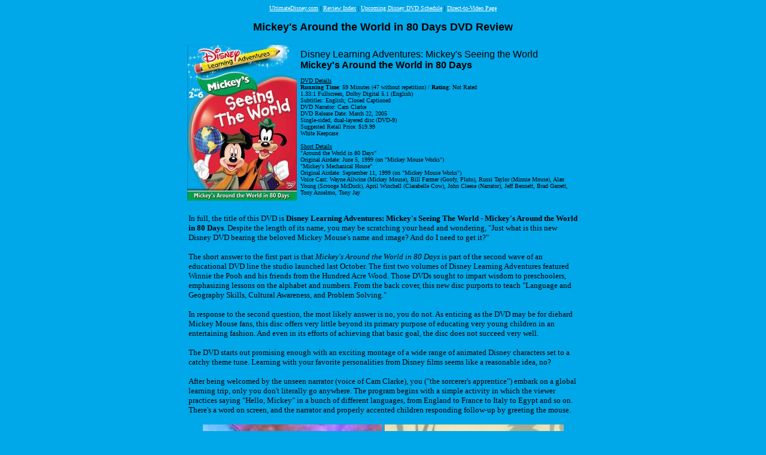

--- FILE ---
content_type: text/html
request_url: https://dvdizzy.com/dla-mickey-around-the-world.html
body_size: 6868
content:
<html>
<head>
<meta http-equiv="Content-Type"
content="text/html; charset=iso-8859-1">
<meta name="GENERATOR" content="Microsoft FrontPage Express 2.0">
<title>Disney Learning Adventures: Mickey's Around the World in 80 Days DVD Review</title>
</head>

<body bgcolor="#00A8E9" link="#FFFFFF" vlink="#009F4F" alink="#D82038">
<div align="center"><center>

<p align="center"><a href="index.htm"><font face="Verdana" size="1">UltimateDisney.com</a> | <a href="reviewindex.htm">Review Index</a> | <a href="comingsoon.html">Upcoming Disney DVD Schedule</a> | <a href="directtovideo.htm">Direct-to-Video Page</a></p>

<p align="center"><font size="4" face="Arial"><b>Mickey's Around the World in 80 Days DVD Review</b></center></font></p>
<div align="center"><center>


<table border="0">
    <tr>
        <td width="185"><a href="http://www.amazon.com/exec/obidos/ASIN/B0006Q9400/thehomeimprovemz"><img
        src="images/m-p/matw-cov.jpg" width="183" height="260" alt="Buy Mickey's Around the World in 80 Days from Amazon.com"></a></td>
        <td width="465"><font size="3" face="Arial">Disney Learning Adventures: Mickey's Seeing the World
<br><strong>Mickey's Around the World in 80 Days</strong></font><font size="1" face="Verdana">
<br><br><u>DVD Details</u>
<br><b>Running Time</b>: 59 Minutes (47 without repetition) / <b>Rating</b>: Not Rated
<br>1.33:1 Fullscreen, Dolby Digital 5.1 (English)
<br>Subtitles: English; Closed Captioned
<br>DVD Narrator: Cam Clarke
<br>DVD Release Date: March 22, 2005
<br>Single-sided, dual-layered disc (DVD-9)
<br>Suggested Retail Price: $19.99
<br>White Keepcase

<br><br><u>Short Details</u>
<br>"Around the World in 80 Days"
<br>Original Airdate: June 5, 1999 (on "Mickey Mouse Works")
<br>"Mickey's Mechanical House"
<br>Original Airdate: September 11, 1999 (on "Mickey Mouse Works")
<br>Voice Cast: Wayne Allwine (Mickey Mouse), Bill Farmer (Goofy, Pluto), Russi Taylor (Minnie Mouse), Alan Young (Scrooge McDuck), April Winchell (Clarabelle Cow), John Cleese (Narrator), Jeff Bennett, Brad Garrett, Tony Anselmo, Tony Jay</font></td>
    </tr>
</table>
</center></div>

<table border="0">
    <tr>
        <td width="650"><p align="left"><font face="Verdana" size="2"><br>In full, the title of this DVD is <b>Disney Learning Adventures: Mickey's Seeing The World - Mickey's Around the World in 80 Days</b>. Despite the length of its name, you may be scratching your head and wondering, "Just what is this new Disney DVD bearing the beloved Mickey Mouse's name and image? And do I need to get it?"

<p>The short answer to the first part is that <i>Mickey's Around the World in 80 Days</i> is part of the second wave of an educational DVD line the studio launched last October. The first two volumes of Disney Learning Adventures featured Winnie the Pooh and his friends from the Hundred Acre Wood. Those DVDs sought to impart wisdom to preschoolers, emphasizing lessons on the alphabet and numbers. From the back cover, this new disc purports to teach "Language and Geography Skills, Cultural Awareness, and Problem Solving."

<p>In response to the second question, the most likely answer is no, you do not. As enticing as the DVD may be for diehard Mickey Mouse fans, this disc offers very little beyond its primary purpose of educating very young children in an entertaining fashion. And even in its efforts of achieving that basic goal, the disc does not succeed very well.

<p>The DVD starts out promising enough with an exciting montage of a wide range of animated Disney characters set to a catchy theme tune. Learning with your favorite personalities from Disney films seems like a reasonable idea, no? 

<p>After being welcomed by the unseen narrator (voice of Cam Clarke), you ("the sorcerer's apprentice") embark on a global learning trip, only you don't literally go anywhere. The program begins with a simple activity in which the viewer practices saying "Hello, Mickey" in a bunch of different languages, from England to France to Italy to Egypt and so on. There's a word on screen, and the narrator and properly accented children responding follow-up by greeting the mouse.

<p align="center"><img src="images/m-p/matw01.jpg" width="300" height="225" alt="When in Rome..."> <img src="images/m-p/matw02.jpg" width="300" height="225" alt="Goofy and Mickey travel the globe in the Mouse Works short &quot;Around the World in 80 Days.&quot;">

<p>Then we go into the first cartoon, which is "Around the World in 80 Days."  This short originally aired on "Mickey Mouse Works", a half-hour program on ABC's "One Saturday Morning" that played a variety of cartoons featuring the enduring personalities of the Disney shorts from yesteryear. It's tough to view these creations with the same perspective as the classic shorts of the late '20s through '50s. Those old 'toons had budgets and formulas, but the shorts that comprise "Mouse Works" are more freeform and even less ambitious. Whereas classic shorts aired in theaters before some films we now consider great historical pieces of art, these aired at noon on Saturdays, sharing a lineup with things like "Pepper Ann" and "Brand Spanking New! Doug." "Mouse Works" was cancelled in the fall of 2000 after just 26 episodes had aired.

<p>With all that said, "Around the World in 80 Days" is a pretty charming short. It departs from Jules Verne's story almost completely, except for the setting. In this version, Mickey runs a financially-troubled orphanage. He stands to inherit a fortune from Scrooge McDuck, but only if Scrooge deems him worthy. As a test, Scrooge challenges Mickey to circumnavigate the globe in 80 days. With Goofy as his trusty sidekick, Mickey sets off on the expedition.

<p>Halfway into the cartoon, we go back to learning. Viewers are tested with a series of questions on which animals live in different environments, with very generous hints pushing them in the right direction.

<p>Somehow this segues into the conclusion of the cartoon, in which Minnie Mouse is brought in, as a beautiful Indian princess who doesn't want to get married. A rescue is in order, as Mickey and Goofy race to get back home in time to save the orphanage.

<p align="center"><img src="images/m-p/matw03.jpg" width="300" height="225" alt="If you can't get this one right, then &quot;Mickey's Around the World&quot; may be quite the challenge for you!"> <img src="images/m-p/matw04.jpg" width="300" height="225" alt="A weasely real estate agent gives a grand tour in &quot;Mickey's Mechanical House.&quot;">

<p>More questions follow, with the narrator now calling upon children to identify different types of houses and what types of places they might be found. This conveniently leads into "Mickey's Mechanical House", another "Mouse Works" production. Like that one, it's also narrated by the comedic actor John Cleese. This short also provides quite a bit of fun, as Mickey, fed up with the various noises of his house, settles into a state-of-the-art home where every task is seamlessly conducted with the help of electrical gadgets and technological innovation. If that all seems too perfect and easy, it is, and there's a moral in there amidst the imaginative visuals. ("Mickey's Mechanical House" is also included as part of <i>Mickey's House of Villains</i>.)

<p>Following this, we get a bookend to the opening portion of learning greetings in different languages. Now, we learn how to bid farewell in various tongues. One might think this is the end of our program, but actually, it's followed up by "Around the World in 80 Days"...again. This time, it's uninterrupted, but I can't imagine any viewer having a great desire to revisit this 12-minute cartoon just 15 minutes after seeing it end. What's even more perplexing is there's little specific educational value or content which strongly connects to the simple lessons that have been going on throughout.

<p>Now you've finally reached the end, and in just under a hour (or slightly less, assuming you skipped through the second viewing of the first cartoon). While it's easy to appreciate the intention of the DVD, in execution, it's not the best. The two cartoons are well-done and would entertain an audience of pretty much any age. But the lessons leave quite a bit to be desired. Despite the narrator's attempts to sound amusing, these fact-absorption sessions are just not too interesting or exciting. The simple format wears thin fast, and much better efforts have been made elsewhere to entertain and educate at the same time.

<p align="center"><img src="images/m-p/matw05.jpg" width="300" height="225" alt="Anyone? Anyone?"> <img src="images/m-p/matw06.jpg" width="300" height="225" alt="&quot;Around the World&quot; becomes a read-along in &quot;Sorcerer's Apprentice Play.&quot;">

<p><font color="#FFFFFF"><b>VIEWING OPTIONS</b></font>

<p>There are two ways to view the DVD. By default, it proceeds with "Guided Play" which requires no response from the remote control. If you select "Sorcerer's Apprentice Play", the DVD takes on an interactive element. In this playback mode, there is more to learn about the various countries explored by pressing "Enter" when different items become highlighted. This mode also converts the second iteration of "Around the World in 80 Days" to a read-along, where you can opt to read along or read it by yourself.

<p><font color="#FFFFFF"><b>VIDEO and AUDIO</font></b>

<p>All the new material and both of the cartoon shorts are presented in 1.33:1 fullscreen. There's no fault to find with the picture. All of it's bright and vibrant, and the shorts employ clean, simple animation without incident.

<p>Audio is supplied in the way of a Dolby Digital 5.1 track. At times, it's more lively than you might expect from an educational DVD. The opening song, for instance, is nicely conveyed. For the most part, the rest of the presentation is entirely satisfactory surround experience.

<p><font color="#FFFFFF"><b>BONUS FEATURES</font></b>

<p>There's one bonus feature under the heading of "Game Time." This particular game is called "Sorcerer's World Challenge" and offers four levels of educational activities to get Mickey and company back home within 80 days. Each round is set in a different part of the world (New York, London, Egypt, and China) and hones childrens' skills on the days of the week, telling time, reading maps, and the calendar. It's more inspired than the educational activities in the feature, but it still seems a bit simple to sustain the entire DVD supplements section.

<p>Sneak Peeks play at disc's start for <i>Pooh's Heffalump Movie</i>, the  two next Pooh-themed Disney Learning Adventures due in the fall, and last month's Disney Princess DVDs. The second page of the Sneak Peeks Menu adds a dated promo for last year's "Bear in the Big Blue House" discs and previews for August releases <i>Lilo & Stitch 2: Stitch Has a Glitch</i> and <i>Little Einstein</i>.

<p align="center"><img src="images/m-p/matw07.jpg" width="213" height="160" alt="Note the obligatory silly third choice in the London level of &quot;Sorcerer's World Challenge.&quot;"> <img src="images/m-p/matw08.jpg" width="209" height="160" alt="For a more challenging version of &quot;Sorcerer's World Challenge&quot;, mute the sound and see if you can still guess the best answer!"> <img src="images/m-p/matw09.jpg" width="213" height="160" alt="The Main Menu for &quot;Mickey's Around the World in 80 Days.&quot;"> 

<p><font color="#FFFFFF"><b>MENUS and PACKAGING</font></b>

<p>The 4x3 menus are explicitly narrated so that a preschooler should have no trouble navigating. They're not the nicest selection screens or even specific to this title, but they serve you in choosing options with a Disney Learning Adventures theme.

<p>Inside the case, there's a two-sided insert, an activity booklet, and a savings booklet. The insert lists the 7 scene selctions, explains the two viewing options, and on the back, provides an overview of the bonus game. The activity booklet offers nine pages of activities for preschoolers. There are places for children to draw specific things, match pictures to words (or animals to environments - that appears to be a favorite), and circle different parts of maps.

<p>The book o' coupons offers discounts on <i>Mulan II</i>, Pooh, Princess, and <i>JoJo's Circus</i> DVDs. The booklet also houses a mail-in certificate promoted with a sticker on the front of the DVD, which will get you a free plush of Mickey Mouse in <i>Three Musketeers</i> garb if you buy both this and the other new Disney Learning Adventure (<i>Mickey and the Beanstalk</i>). You just provide a $3.50 check for shipping. This is the same Plush that was sold last August in the <i>Three Musketeers</i> Gift Set.

<p align="center"><img src="images/m-p/matw10.jpg" width="300" height="225" alt="Minnie, Mickey, and Goofy are a treat for all ages. The rest of this DVD is more limited in its appeal."> <img src="images/m-p/matw11.jpg" width="300" height="225" alt="Fin. Merci pour lire!">

<p><font color="#FFFFFF"><b>CLOSING THOUGHTS</b></font>

<p><i>Mickey's Around the World in 80 Days</i> intends to teach youngsters about geography and different cultures and in a simplified fashion, it does. But the DVD does not meet its full potential in efforts to combine entertainment and education. The disc provides two fun "Mickey Mouse Works" cartoons, one with a nice narrative and one that's visually imaginative and clever. These widely appealing shorts are the highlights of the package, but they're not meant to sustain the DVD on their own or attract those outside of the preschool sect. As past creations, they're not also particularly relevant to the lessons at hand.

<p>Those lessons fall short no matter what viewing option you choose ("Guided" or "Sorcerer's Apprentice"). The activities on geography and foreign languages are likely to prove either too simple or too dull for many children in the recommended age group of 2 to 6-year-olds. Then there's the fact that there's very little replay value to the DVD. Once you've gone through it, you're not likely to revisit. One might think it useful for a teacher, but any child in school will already have fallen out of the audience it's most tailored for. As such, it's suitable for a rental at best.

<p align="center"><a href="http://www.amazon.com/exec/obidos/ASIN/B0006Q9400/thehomeimprovemz/ref=nosim">More on the DVD</a> / <a href="http://www.amazon.com/exec/obidos/ASIN/B0006Q9400/thehomeimprovemz">Buy from Amazon.com</a>

<br><br><script language="JavaScript"><!--

function popUp(URL,NAME) {
amznwin=window.open(URL,NAME,'location=yes,scrollbars=yes,status=yes,toolbar=yes,resizable=yes,width=380,height=450,screenX=10,screenY=10,top=10,left=10');
amznwin.focus();}
document.open();
document.write("<a href=javascript:popUp('http://buybox.amazon.com/exec/obidos/redirect?tag=thehomeimprovemz&link_code=qcb&creative=23424&camp=2025&path=/dt/assoc/tg/aa/xml/assoc/-/B0006Q9400/thehomeimprovemz/ref=ac_bb5_,_amazon')><img src=http://rcm-images.amazon.com/images/G/01/associates/remote-buy-box/buy5.gif border=0 alt='Buy from Amazon.com' ></a>");
document.close();
// --></script>
        </td>
    </tr>
</table>
</center></div>

<p align="center"><font size="2"><b>Related Reviews</b>
<br><a href="dla-mickey-and-the-beanstalk.html">Disney Learning Adventures: Mickey and the Beanstalk</a>
<br><a href="dla-pooh-wonderful-word.html">Disney Learning Adventures: Winnie the Pooh - Wonderful Word Adventure</a>
<br><a href="dla-pooh-shapes-and-sizes.html">Disney Learning Adventures: Winnie the Pooh - Shapes and Sizes</a>
<br><a href="aroundtheworld.html">Around the World in 80 Days (2004)</a>
<br><a href="threemusketeers.html">Mickey, Donald, Goofy: The Three Musketeers</a>
<br><a href="mickeystwice.html">Mickey's Twice Upon a Christmas</a>
<br><a href="recess.html">Recess: School's Out</a>
<br><a href="mmlivingcolor2.html">Mickey Mouse in Living Color, Volume 2</a>
<br><a href="guwpooh1.html">Growing Up with Winnie the Pooh: A Great Day of Discovery</a>

<p align="center"><script type="text/javascript"><!--
google_ad_client = "pub-9732201945510416";
google_alternate_ad_url = "http://www.ultimatedisney.com/contest/dmcad5.html";
google_ad_width = 728;
google_ad_height = 90;
google_ad_format = "728x90_as";
google_ad_type = "text_image";
google_ad_channel ="3938892895";
google_color_border = "009933";
google_color_bg = "00CCFF";
google_color_link = "0000CC";
google_color_url = "993399";
google_color_text = "000000";
//--></script>
<script type="text/javascript"
  src="https://pagead2.googlesyndication.com/pagead/show_ads.js">
</script></p>

<p align="center"><a href="index.htm"><font face="Verdana" size="1">UltimateDisney.com</a> | <a href="reviewindex.htm">Review Index</a> | <a href="comingsoon.html">Upcoming Disney DVD Schedule</a> | <a href="directtovideo.htm">Direct-to-Video Page</a></p>

<p align="center">Reviewed March 20, 2005.</p>

<p align="center"><script language="javascript" src="http://www.ultimatedisney.com/bottomlinks.js"></script></p>
<script type="text/javascript" src="http://www.assoc-amazon.com/s/link-enhancer?tag=thehomeimprovemz"></script> 
<noscript><img src="http://www.assoc-amazon.com/s/noscript?tag=thehomeimprovemz" /></noscript>
</body></html>

--- FILE ---
content_type: text/html; charset=utf-8
request_url: https://www.google.com/recaptcha/api2/aframe
body_size: 266
content:
<!DOCTYPE HTML><html><head><meta http-equiv="content-type" content="text/html; charset=UTF-8"></head><body><script nonce="b_mrYbOrva2YuSGPIBIdng">/** Anti-fraud and anti-abuse applications only. See google.com/recaptcha */ try{var clients={'sodar':'https://pagead2.googlesyndication.com/pagead/sodar?'};window.addEventListener("message",function(a){try{if(a.source===window.parent){var b=JSON.parse(a.data);var c=clients[b['id']];if(c){var d=document.createElement('img');d.src=c+b['params']+'&rc='+(localStorage.getItem("rc::a")?sessionStorage.getItem("rc::b"):"");window.document.body.appendChild(d);sessionStorage.setItem("rc::e",parseInt(sessionStorage.getItem("rc::e")||0)+1);localStorage.setItem("rc::h",'1764210370655');}}}catch(b){}});window.parent.postMessage("_grecaptcha_ready", "*");}catch(b){}</script></body></html>